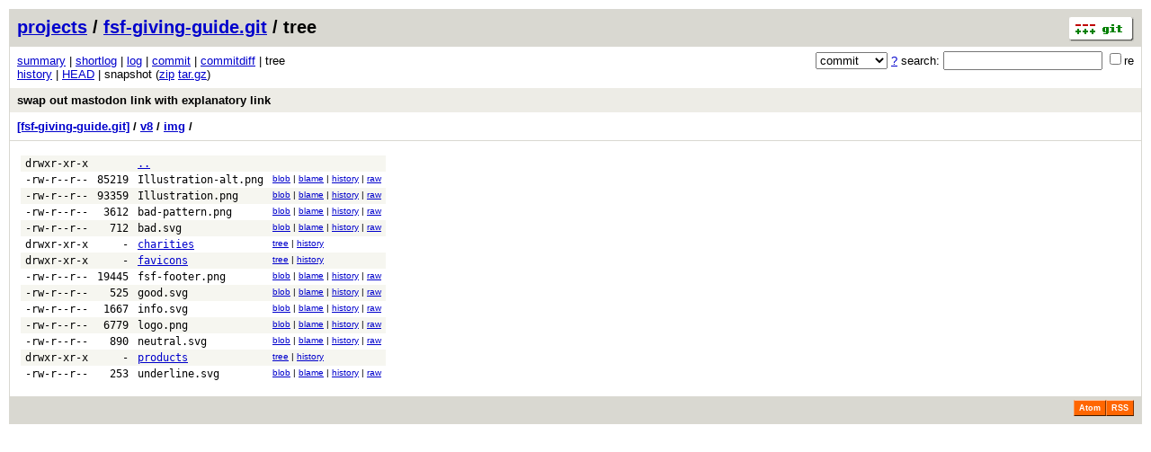

--- FILE ---
content_type: application/xhtml+xml; charset=utf-8
request_url: https://vcs.fsf.org/?p=fsf-giving-guide.git;a=tree;f=v8/img;hb=24ae671913c3f88eb90630e0e5495ec13d6402c0
body_size: 15843
content:
<?xml version="1.0" encoding="utf-8"?>
<!DOCTYPE html PUBLIC "-//W3C//DTD XHTML 1.0 Strict//EN" "http://www.w3.org/TR/xhtml1/DTD/xhtml1-strict.dtd">
<html xmlns="http://www.w3.org/1999/xhtml" xml:lang="en-US" lang="en-US">
<!-- git web interface version 2.25.1, (C) 2005-2006, Kay Sievers <kay.sievers@vrfy.org>, Christian Gierke -->
<!-- git core binaries version 2.25.1 -->
<head>
<meta http-equiv="content-type" content="application/xhtml+xml; charset=utf-8"/>
<meta name="generator" content="gitweb/2.25.1 git/2.25.1"/>
<meta name="robots" content="index, nofollow"/>
<title>vcs.fsf.org Git - fsf-giving-guide.git/tree - v8/img/</title>
<link rel="stylesheet" type="text/css" href="static/gitweb.css"/>
<link rel="alternate" title="fsf-giving-guide.git - history of v8/img/ - RSS feed" href="/?p=fsf-giving-guide.git;a=rss;f=v8/img" type="application/rss+xml" />
<link rel="alternate" title="fsf-giving-guide.git - history of v8/img/ - RSS feed (no merges)" href="/?p=fsf-giving-guide.git;a=rss;f=v8/img;opt=--no-merges" type="application/rss+xml" />
<link rel="alternate" title="fsf-giving-guide.git - history of v8/img/ - Atom feed" href="/?p=fsf-giving-guide.git;a=atom;f=v8/img" type="application/atom+xml" />
<link rel="alternate" title="fsf-giving-guide.git - history of v8/img/ - Atom feed (no merges)" href="/?p=fsf-giving-guide.git;a=atom;f=v8/img;opt=--no-merges" type="application/atom+xml" />
<link rel="shortcut icon" href="static/git-favicon.png" type="image/png" />
</head>
<body>
<div class="page_header">
<a href="http://git-scm.com/" title="git homepage"><img alt="git" class="logo" height="27" src="static/git-logo.png" width="72" /></a><a href="https://vcs.fsf.org">projects</a> / <a href="/?p=fsf-giving-guide.git;a=summary">fsf-giving-guide.git</a> / tree
</div>
<form method="get" action="/" enctype="multipart/form-data"><div class="search">
<input name="p" type="hidden" value="fsf-giving-guide.git" />
<input name="a" type="hidden" value="search" />
<input name="h" type="hidden" value="24ae671913c3f88eb90630e0e5495ec13d6402c0" />
<select name="st" >
<option selected="selected" value="commit">commit</option>
<option value="grep">grep</option>
<option value="author">author</option>
<option value="committer">committer</option>
<option value="pickaxe">pickaxe</option>
</select> <a href="/?p=fsf-giving-guide.git;a=search_help" title="search help">?</a> search:
<input type="text" name="s"  />
<span title="Extended regular expression"><label><input type="checkbox" name="sr" value="1" />re</label></span></div>
</form>
<div class="page_nav">
<a href="/?p=fsf-giving-guide.git;a=summary">summary</a> | <a href="/?p=fsf-giving-guide.git;a=shortlog;h=24ae671913c3f88eb90630e0e5495ec13d6402c0">shortlog</a> | <a href="/?p=fsf-giving-guide.git;a=log;h=24ae671913c3f88eb90630e0e5495ec13d6402c0">log</a> | <a href="/?p=fsf-giving-guide.git;a=commit;h=24ae671913c3f88eb90630e0e5495ec13d6402c0">commit</a> | <a href="/?p=fsf-giving-guide.git;a=commitdiff;h=24ae671913c3f88eb90630e0e5495ec13d6402c0">commitdiff</a> | tree<br/>
<a href="/?p=fsf-giving-guide.git;a=history;f=v8/img;hb=24ae671913c3f88eb90630e0e5495ec13d6402c0">history</a> | <a href="/?p=fsf-giving-guide.git;a=tree;f=v8/img;hb=HEAD">HEAD</a> | snapshot (<a href="/?p=fsf-giving-guide.git;a=snapshot;h=2792d2f06fe766f3aadced5487de3e98aa245943;sf=zip">zip</a> <a href="/?p=fsf-giving-guide.git;a=snapshot;h=2792d2f06fe766f3aadced5487de3e98aa245943;sf=tgz">tar.gz</a>)<br/>
</div>
<div class="header">
<a class="title" href="/?p=fsf-giving-guide.git;a=commit;h=24ae671913c3f88eb90630e0e5495ec13d6402c0">swap out mastodon link with explanatory link</a>
</div>
<div class="page_path"><a href="/?p=fsf-giving-guide.git;a=tree;hb=24ae671913c3f88eb90630e0e5495ec13d6402c0" title="tree root">[fsf-giving-guide.git]</a> / <a href="/?p=fsf-giving-guide.git;a=tree;f=v8;hb=24ae671913c3f88eb90630e0e5495ec13d6402c0" title="v8">v8</a> / <a href="/?p=fsf-giving-guide.git;a=tree;f=v8/img;hb=24ae671913c3f88eb90630e0e5495ec13d6402c0" title="v8/img">img</a> / <br/></div>
<div class="page_body">
<table class="tree">
<tr class="dark">
<td class="mode">drwxr-xr-x</td>
<td class="size">&nbsp;</td>
<td class="list"><a href="/?p=fsf-giving-guide.git;a=tree;f=v8;hb=24ae671913c3f88eb90630e0e5495ec13d6402c0">..</a></td>
<td class="link"></td>
</tr>
<tr class="light">
<td class="mode">-rw-r--r--</td>
<td class="size">85219</td>
<td class="list"><a class="list" href="/?p=fsf-giving-guide.git;a=blob;f=v8/img/Illustration-alt.png;h=8b621ce065748657c2785d39ee21dfe7d47ce1d3;hb=24ae671913c3f88eb90630e0e5495ec13d6402c0">Illustration-alt.png</a></td>
<td class="link"><a href="/?p=fsf-giving-guide.git;a=blob;f=v8/img/Illustration-alt.png;h=8b621ce065748657c2785d39ee21dfe7d47ce1d3;hb=24ae671913c3f88eb90630e0e5495ec13d6402c0">blob</a> | <a href="/?p=fsf-giving-guide.git;a=blame;f=v8/img/Illustration-alt.png;h=8b621ce065748657c2785d39ee21dfe7d47ce1d3;hb=24ae671913c3f88eb90630e0e5495ec13d6402c0">blame</a> | <a href="/?p=fsf-giving-guide.git;a=history;f=v8/img/Illustration-alt.png;h=8b621ce065748657c2785d39ee21dfe7d47ce1d3;hb=24ae671913c3f88eb90630e0e5495ec13d6402c0">history</a> | <a href="/?p=fsf-giving-guide.git;a=blob_plain;f=v8/img/Illustration-alt.png;hb=24ae671913c3f88eb90630e0e5495ec13d6402c0">raw</a></td>
</tr>
<tr class="dark">
<td class="mode">-rw-r--r--</td>
<td class="size">93359</td>
<td class="list"><a class="list" href="/?p=fsf-giving-guide.git;a=blob;f=v8/img/Illustration.png;h=a8a784c96f16cb64b22feda0d6467d2e38e5bb29;hb=24ae671913c3f88eb90630e0e5495ec13d6402c0">Illustration.png</a></td>
<td class="link"><a href="/?p=fsf-giving-guide.git;a=blob;f=v8/img/Illustration.png;h=a8a784c96f16cb64b22feda0d6467d2e38e5bb29;hb=24ae671913c3f88eb90630e0e5495ec13d6402c0">blob</a> | <a href="/?p=fsf-giving-guide.git;a=blame;f=v8/img/Illustration.png;h=a8a784c96f16cb64b22feda0d6467d2e38e5bb29;hb=24ae671913c3f88eb90630e0e5495ec13d6402c0">blame</a> | <a href="/?p=fsf-giving-guide.git;a=history;f=v8/img/Illustration.png;h=a8a784c96f16cb64b22feda0d6467d2e38e5bb29;hb=24ae671913c3f88eb90630e0e5495ec13d6402c0">history</a> | <a href="/?p=fsf-giving-guide.git;a=blob_plain;f=v8/img/Illustration.png;hb=24ae671913c3f88eb90630e0e5495ec13d6402c0">raw</a></td>
</tr>
<tr class="light">
<td class="mode">-rw-r--r--</td>
<td class="size">3612</td>
<td class="list"><a class="list" href="/?p=fsf-giving-guide.git;a=blob;f=v8/img/bad-pattern.png;h=49e2e17dab54e8b26a06486a7a5d8a2ee7196a7d;hb=24ae671913c3f88eb90630e0e5495ec13d6402c0">bad-pattern.png</a></td>
<td class="link"><a href="/?p=fsf-giving-guide.git;a=blob;f=v8/img/bad-pattern.png;h=49e2e17dab54e8b26a06486a7a5d8a2ee7196a7d;hb=24ae671913c3f88eb90630e0e5495ec13d6402c0">blob</a> | <a href="/?p=fsf-giving-guide.git;a=blame;f=v8/img/bad-pattern.png;h=49e2e17dab54e8b26a06486a7a5d8a2ee7196a7d;hb=24ae671913c3f88eb90630e0e5495ec13d6402c0">blame</a> | <a href="/?p=fsf-giving-guide.git;a=history;f=v8/img/bad-pattern.png;h=49e2e17dab54e8b26a06486a7a5d8a2ee7196a7d;hb=24ae671913c3f88eb90630e0e5495ec13d6402c0">history</a> | <a href="/?p=fsf-giving-guide.git;a=blob_plain;f=v8/img/bad-pattern.png;hb=24ae671913c3f88eb90630e0e5495ec13d6402c0">raw</a></td>
</tr>
<tr class="dark">
<td class="mode">-rw-r--r--</td>
<td class="size">712</td>
<td class="list"><a class="list" href="/?p=fsf-giving-guide.git;a=blob;f=v8/img/bad.svg;h=5377fd4cdb492a68cf2dbc9820ea0fad2657da58;hb=24ae671913c3f88eb90630e0e5495ec13d6402c0">bad.svg</a></td>
<td class="link"><a href="/?p=fsf-giving-guide.git;a=blob;f=v8/img/bad.svg;h=5377fd4cdb492a68cf2dbc9820ea0fad2657da58;hb=24ae671913c3f88eb90630e0e5495ec13d6402c0">blob</a> | <a href="/?p=fsf-giving-guide.git;a=blame;f=v8/img/bad.svg;h=5377fd4cdb492a68cf2dbc9820ea0fad2657da58;hb=24ae671913c3f88eb90630e0e5495ec13d6402c0">blame</a> | <a href="/?p=fsf-giving-guide.git;a=history;f=v8/img/bad.svg;h=5377fd4cdb492a68cf2dbc9820ea0fad2657da58;hb=24ae671913c3f88eb90630e0e5495ec13d6402c0">history</a> | <a href="/?p=fsf-giving-guide.git;a=blob_plain;f=v8/img/bad.svg;hb=24ae671913c3f88eb90630e0e5495ec13d6402c0">raw</a></td>
</tr>
<tr class="light">
<td class="mode">drwxr-xr-x</td>
<td class="size">-</td>
<td class="list"><a href="/?p=fsf-giving-guide.git;a=tree;f=v8/img/charities;h=960f12bcac768503934519a0205500d76bbf86e0;hb=24ae671913c3f88eb90630e0e5495ec13d6402c0">charities</a></td>
<td class="link"><a href="/?p=fsf-giving-guide.git;a=tree;f=v8/img/charities;h=960f12bcac768503934519a0205500d76bbf86e0;hb=24ae671913c3f88eb90630e0e5495ec13d6402c0">tree</a> | <a href="/?p=fsf-giving-guide.git;a=history;f=v8/img/charities;hb=24ae671913c3f88eb90630e0e5495ec13d6402c0">history</a></td>
</tr>
<tr class="dark">
<td class="mode">drwxr-xr-x</td>
<td class="size">-</td>
<td class="list"><a href="/?p=fsf-giving-guide.git;a=tree;f=v8/img/favicons;h=8d58be6502dd69ceee05f4b92cde78913a7f7ab3;hb=24ae671913c3f88eb90630e0e5495ec13d6402c0">favicons</a></td>
<td class="link"><a href="/?p=fsf-giving-guide.git;a=tree;f=v8/img/favicons;h=8d58be6502dd69ceee05f4b92cde78913a7f7ab3;hb=24ae671913c3f88eb90630e0e5495ec13d6402c0">tree</a> | <a href="/?p=fsf-giving-guide.git;a=history;f=v8/img/favicons;hb=24ae671913c3f88eb90630e0e5495ec13d6402c0">history</a></td>
</tr>
<tr class="light">
<td class="mode">-rw-r--r--</td>
<td class="size">19445</td>
<td class="list"><a class="list" href="/?p=fsf-giving-guide.git;a=blob;f=v8/img/fsf-footer.png;h=046d31379e9b5c2963eaa623e50dde6a122facae;hb=24ae671913c3f88eb90630e0e5495ec13d6402c0">fsf-footer.png</a></td>
<td class="link"><a href="/?p=fsf-giving-guide.git;a=blob;f=v8/img/fsf-footer.png;h=046d31379e9b5c2963eaa623e50dde6a122facae;hb=24ae671913c3f88eb90630e0e5495ec13d6402c0">blob</a> | <a href="/?p=fsf-giving-guide.git;a=blame;f=v8/img/fsf-footer.png;h=046d31379e9b5c2963eaa623e50dde6a122facae;hb=24ae671913c3f88eb90630e0e5495ec13d6402c0">blame</a> | <a href="/?p=fsf-giving-guide.git;a=history;f=v8/img/fsf-footer.png;h=046d31379e9b5c2963eaa623e50dde6a122facae;hb=24ae671913c3f88eb90630e0e5495ec13d6402c0">history</a> | <a href="/?p=fsf-giving-guide.git;a=blob_plain;f=v8/img/fsf-footer.png;hb=24ae671913c3f88eb90630e0e5495ec13d6402c0">raw</a></td>
</tr>
<tr class="dark">
<td class="mode">-rw-r--r--</td>
<td class="size">525</td>
<td class="list"><a class="list" href="/?p=fsf-giving-guide.git;a=blob;f=v8/img/good.svg;h=bd1916bfd76542066062c407711b6faefd6ceec2;hb=24ae671913c3f88eb90630e0e5495ec13d6402c0">good.svg</a></td>
<td class="link"><a href="/?p=fsf-giving-guide.git;a=blob;f=v8/img/good.svg;h=bd1916bfd76542066062c407711b6faefd6ceec2;hb=24ae671913c3f88eb90630e0e5495ec13d6402c0">blob</a> | <a href="/?p=fsf-giving-guide.git;a=blame;f=v8/img/good.svg;h=bd1916bfd76542066062c407711b6faefd6ceec2;hb=24ae671913c3f88eb90630e0e5495ec13d6402c0">blame</a> | <a href="/?p=fsf-giving-guide.git;a=history;f=v8/img/good.svg;h=bd1916bfd76542066062c407711b6faefd6ceec2;hb=24ae671913c3f88eb90630e0e5495ec13d6402c0">history</a> | <a href="/?p=fsf-giving-guide.git;a=blob_plain;f=v8/img/good.svg;hb=24ae671913c3f88eb90630e0e5495ec13d6402c0">raw</a></td>
</tr>
<tr class="light">
<td class="mode">-rw-r--r--</td>
<td class="size">1667</td>
<td class="list"><a class="list" href="/?p=fsf-giving-guide.git;a=blob;f=v8/img/info.svg;h=ed6bbb132f58623e2bf2199adb4622fc6ac4ea83;hb=24ae671913c3f88eb90630e0e5495ec13d6402c0">info.svg</a></td>
<td class="link"><a href="/?p=fsf-giving-guide.git;a=blob;f=v8/img/info.svg;h=ed6bbb132f58623e2bf2199adb4622fc6ac4ea83;hb=24ae671913c3f88eb90630e0e5495ec13d6402c0">blob</a> | <a href="/?p=fsf-giving-guide.git;a=blame;f=v8/img/info.svg;h=ed6bbb132f58623e2bf2199adb4622fc6ac4ea83;hb=24ae671913c3f88eb90630e0e5495ec13d6402c0">blame</a> | <a href="/?p=fsf-giving-guide.git;a=history;f=v8/img/info.svg;h=ed6bbb132f58623e2bf2199adb4622fc6ac4ea83;hb=24ae671913c3f88eb90630e0e5495ec13d6402c0">history</a> | <a href="/?p=fsf-giving-guide.git;a=blob_plain;f=v8/img/info.svg;hb=24ae671913c3f88eb90630e0e5495ec13d6402c0">raw</a></td>
</tr>
<tr class="dark">
<td class="mode">-rw-r--r--</td>
<td class="size">6779</td>
<td class="list"><a class="list" href="/?p=fsf-giving-guide.git;a=blob;f=v8/img/logo.png;h=8d7aacff623fe7f7b0df3221dcc2cf8bfaf84d55;hb=24ae671913c3f88eb90630e0e5495ec13d6402c0">logo.png</a></td>
<td class="link"><a href="/?p=fsf-giving-guide.git;a=blob;f=v8/img/logo.png;h=8d7aacff623fe7f7b0df3221dcc2cf8bfaf84d55;hb=24ae671913c3f88eb90630e0e5495ec13d6402c0">blob</a> | <a href="/?p=fsf-giving-guide.git;a=blame;f=v8/img/logo.png;h=8d7aacff623fe7f7b0df3221dcc2cf8bfaf84d55;hb=24ae671913c3f88eb90630e0e5495ec13d6402c0">blame</a> | <a href="/?p=fsf-giving-guide.git;a=history;f=v8/img/logo.png;h=8d7aacff623fe7f7b0df3221dcc2cf8bfaf84d55;hb=24ae671913c3f88eb90630e0e5495ec13d6402c0">history</a> | <a href="/?p=fsf-giving-guide.git;a=blob_plain;f=v8/img/logo.png;hb=24ae671913c3f88eb90630e0e5495ec13d6402c0">raw</a></td>
</tr>
<tr class="light">
<td class="mode">-rw-r--r--</td>
<td class="size">890</td>
<td class="list"><a class="list" href="/?p=fsf-giving-guide.git;a=blob;f=v8/img/neutral.svg;h=7f4ca299d83b7096ae31961f6b8104d767596671;hb=24ae671913c3f88eb90630e0e5495ec13d6402c0">neutral.svg</a></td>
<td class="link"><a href="/?p=fsf-giving-guide.git;a=blob;f=v8/img/neutral.svg;h=7f4ca299d83b7096ae31961f6b8104d767596671;hb=24ae671913c3f88eb90630e0e5495ec13d6402c0">blob</a> | <a href="/?p=fsf-giving-guide.git;a=blame;f=v8/img/neutral.svg;h=7f4ca299d83b7096ae31961f6b8104d767596671;hb=24ae671913c3f88eb90630e0e5495ec13d6402c0">blame</a> | <a href="/?p=fsf-giving-guide.git;a=history;f=v8/img/neutral.svg;h=7f4ca299d83b7096ae31961f6b8104d767596671;hb=24ae671913c3f88eb90630e0e5495ec13d6402c0">history</a> | <a href="/?p=fsf-giving-guide.git;a=blob_plain;f=v8/img/neutral.svg;hb=24ae671913c3f88eb90630e0e5495ec13d6402c0">raw</a></td>
</tr>
<tr class="dark">
<td class="mode">drwxr-xr-x</td>
<td class="size">-</td>
<td class="list"><a href="/?p=fsf-giving-guide.git;a=tree;f=v8/img/products;h=65d47c00ae80486aa94ada83d1291255aa370c0a;hb=24ae671913c3f88eb90630e0e5495ec13d6402c0">products</a></td>
<td class="link"><a href="/?p=fsf-giving-guide.git;a=tree;f=v8/img/products;h=65d47c00ae80486aa94ada83d1291255aa370c0a;hb=24ae671913c3f88eb90630e0e5495ec13d6402c0">tree</a> | <a href="/?p=fsf-giving-guide.git;a=history;f=v8/img/products;hb=24ae671913c3f88eb90630e0e5495ec13d6402c0">history</a></td>
</tr>
<tr class="light">
<td class="mode">-rw-r--r--</td>
<td class="size">253</td>
<td class="list"><a class="list" href="/?p=fsf-giving-guide.git;a=blob;f=v8/img/underline.svg;h=a588de401e59f60d5ff0abd0de4dfbad8a7d2d8a;hb=24ae671913c3f88eb90630e0e5495ec13d6402c0">underline.svg</a></td>
<td class="link"><a href="/?p=fsf-giving-guide.git;a=blob;f=v8/img/underline.svg;h=a588de401e59f60d5ff0abd0de4dfbad8a7d2d8a;hb=24ae671913c3f88eb90630e0e5495ec13d6402c0">blob</a> | <a href="/?p=fsf-giving-guide.git;a=blame;f=v8/img/underline.svg;h=a588de401e59f60d5ff0abd0de4dfbad8a7d2d8a;hb=24ae671913c3f88eb90630e0e5495ec13d6402c0">blame</a> | <a href="/?p=fsf-giving-guide.git;a=history;f=v8/img/underline.svg;h=a588de401e59f60d5ff0abd0de4dfbad8a7d2d8a;hb=24ae671913c3f88eb90630e0e5495ec13d6402c0">history</a> | <a href="/?p=fsf-giving-guide.git;a=blob_plain;f=v8/img/underline.svg;hb=24ae671913c3f88eb90630e0e5495ec13d6402c0">raw</a></td>
</tr>
</table>
</div><div class="page_footer">
<a class="rss_logo" href="/?p=fsf-giving-guide.git;a=rss;f=v8/img" title="history of v8/img/ RSS feed">RSS</a>
<a class="rss_logo" href="/?p=fsf-giving-guide.git;a=atom;f=v8/img" title="history of v8/img/ Atom feed">Atom</a>
</div>
<script type="text/javascript" src="static/gitweb.js"></script>
<script type="text/javascript">
window.onload = function () {
	var tz_cookie = { name: 'gitweb_tz', expires: 14, path: '/' };
	onloadTZSetup('local', tz_cookie, 'datetime');
};
</script>
</body>
</html>